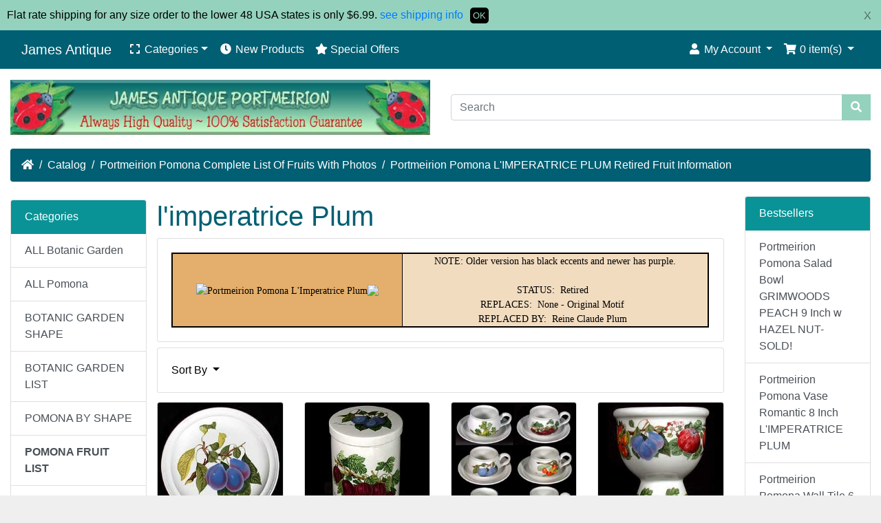

--- FILE ---
content_type: text/html; charset=UTF-8
request_url: https://james-antique.com/limperatrice-plum-c-211_222.html?ceid=81c40f9a33786938e2969163ecf49f3b
body_size: 9579
content:
<!DOCTYPE html>
<html>
<head>
<meta charset="utf-8">
<meta http-equiv="X-UA-Compatible" content="IE=edge">
<meta name="viewport" content="width=device-width, initial-scale=1, shrink-to-fit=no">
<title>Portmeirion Pomona L'IMPERATRICE PLUM Retired Fruit Information | James Antique</title>
<base href="https://james-antique.com/">

<link rel="stylesheet" href="https://cdnjs.cloudflare.com/ajax/libs/twitter-bootstrap/4.6.0/css/bootstrap.min.css" integrity="sha512-P5MgMn1jBN01asBgU0z60Qk4QxiXo86+wlFahKrsQf37c9cro517WzVSPPV1tDKzhku2iJ2FVgL67wG03SGnNA==" crossorigin="anonymous" />

<link rel="apple-touch-icon" sizes="180x180" href="/apple-touch-icon.png">
<link rel="icon" type="image/png" sizes="32x32" href="/favicon-32x32.png">
<link rel="icon" type="image/png" sizes="16x16" href="/favicon-16x16.png">
<link rel="manifest" href="/site.webmanifest">
<link rel="mask-icon" href="/safari-pinned-tab.svg" color="#5bbad5">
<meta name="msapplication-TileColor" content="#2d89ef">
<meta name="theme-color" content="#ffffff">
<link rel="stylesheet" href="https://cdnjs.cloudflare.com/ajax/libs/font-awesome/5.15.1/css/all.min.css" integrity="sha512-+4zCK9k+qNFUR5X+cKL9EIR+ZOhtIloNl9GIKS57V1MyNsYpYcUrUeQc9vNfzsWfV28IaLL3i96P9sdNyeRssA==" crossorigin="anonymous" />
<!-- stylesheets hooked -->
<style>* {min-height: 0.01px;}.form-control-feedback { position: absolute; width: auto; top: 7px; right: 45px; margin-top: 0; }@media (max-width: 575.98px) {.display-1 {font-size: 3rem;font-weight: 300;line-height: 1.0;}.display-2 {font-size: 2.75rem;font-weight: 300;line-height: 1.0;}.display-3 {font-size: 2.25rem;font-weight: 300;line-height: 1.0;}.display-4 {font-size: 1.75rem;font-weight: 300;line-height: 1.0;}h4 {font-size: 1rem;}}</style>
<link href="templates/override/static/user.css" rel="stylesheet">
</head>
<body>

  <nav class="navbar bg-light navbar-light floating navbar-expand-sm cm-navbar">
  <div class="container-fluid">
    <div class="navbar-header">
<button type="button" class="navbar-toggler nb-hamburger-button" data-toggle="collapse" data-target="#collapseCoreNav" aria-controls="collapseCoreNav" aria-expanded="false" aria-label="Toggle Navigation">
  <span class="navbar-toggler-icon"></span></button>


<a class="navbar-brand nb-brand" href="https://james-antique.com/index.php?ceid=81c40f9a33786938e2969163ecf49f3b">James Antique</a></div>
    <div class="collapse navbar-collapse" id="collapseCoreNav">
      <ul class="navbar-nav mr-auto">
<li class="nav-item dropdown nb-categories">
  <a class="nav-link dropdown-toggle" role="button" data-toggle="dropdown" aria-haspopup="true" aria-expanded="false" href="#">
    <i class="fa fa-expand fa-fw"></i> Categories</a>
  <div class="dropdown-menu">
    <a class="dropdown-item" href="https://james-antique.com/botanic-garden-c-327.html?ceid=81c40f9a33786938e2969163ecf49f3b">ALL Botanic Garden</a><a class="dropdown-item" href="https://james-antique.com/pomona-c-328.html?ceid=81c40f9a33786938e2969163ecf49f3b">ALL Pomona</a><a class="dropdown-item" href="https://james-antique.com/botanic-garden-shape-c-1.html?ceid=81c40f9a33786938e2969163ecf49f3b">BOTANIC GARDEN SHAPE</a><a class="dropdown-item" href="https://james-antique.com/botanic-garden-list-c-139.html?ceid=81c40f9a33786938e2969163ecf49f3b">BOTANIC GARDEN LIST</a><a class="dropdown-item" href="https://james-antique.com/pomona-shape-c-15.html?ceid=81c40f9a33786938e2969163ecf49f3b">POMONA BY SHAPE</a><a class="dropdown-item" href="https://james-antique.com/pomona-fruit-list-c-211.html?ceid=81c40f9a33786938e2969163ecf49f3b"><strong>POMONA FRUIT LIST</strong></a><a class="dropdown-item" href="https://james-antique.com/birds-britain-c-14.html?ceid=81c40f9a33786938e2969163ecf49f3b">BIRDS OF BRITAIN</a><a class="dropdown-item" href="https://james-antique.com/birds-britain-list-c-245.html?ceid=81c40f9a33786938e2969163ecf49f3b">BIRDS OF BRITAIN LIST</a><a class="dropdown-item" href="https://james-antique.com/cardew-teapot-c-18.html?ceid=81c40f9a33786938e2969163ecf49f3b">CARDEW TEAPOT</a><a class="dropdown-item" href="https://james-antique.com/modern-after-1971-c-29.html?ceid=81c40f9a33786938e2969163ecf49f3b">PM MODERN After 1971</a><a class="dropdown-item" href="https://james-antique.com/vintage-handpainted-c-22.html?ceid=81c40f9a33786938e2969163ecf49f3b">VINTAGE HANDPAINTED</a><a class="dropdown-item" href="https://james-antique.com/vintage-before-1972-c-30.html?ceid=81c40f9a33786938e2969163ecf49f3b">PM VINTAGE Before 1972</a><a class="dropdown-item" href="https://james-antique.com/deep-discount-c-330.html?ceid=81c40f9a33786938e2969163ecf49f3b">PM DEEP DISCOUNT</a><a class="dropdown-item" href="https://james-antique.com/roth-collectibles-c-322.html?ceid=81c40f9a33786938e2969163ecf49f3b">DON ROTH COLLECTIBLES</a><a class="dropdown-item" href="https://james-antique.com/other-kitchen-c-79.html?ceid=81c40f9a33786938e2969163ecf49f3b">OTHER KITCHEN</a><a class="dropdown-item" href="https://james-antique.com/item-valuation-c-297.html?ceid=81c40f9a33786938e2969163ecf49f3b">PM Item Valuation</a>  </div>
</li>

<li class="nav-item nb-new-products">
  <a class="nav-link" href="https://james-antique.com/products_new.php?ceid=81c40f9a33786938e2969163ecf49f3b"><i title="New Products" class="fas fa-clock fa-fw"></i><span class="d-inline d-sm-none d-md-inline"> New Products</span></a></li>


<li class="nav-item nb-special-offers">
  <a class="nav-link" href="https://james-antique.com/specials.php?ceid=81c40f9a33786938e2969163ecf49f3b"><i title="Special Offers" class="fas fa-star"></i><span class="d-inline d-sm-none d-md-inline"> Special Offers</span></a></li>

</ul>
<ul class="navbar-nav ml-auto">
<li class="nav-item dropdown nb-account">
  <a class="nav-link dropdown-toggle" href="#" id="navDropdownAccount" role="button" data-toggle="dropdown" aria-haspopup="true" aria-expanded="false">
    <i title="My Account" class="fas fa-user fa-fw"></i><span class="d-inline d-sm-none d-md-inline"> My Account</span> <span class="caret"></span>  </a>
  <div class="dropdown-menu dropdown-menu-right" aria-labelledby="navDropdownAccount">
    <a class="dropdown-item" href="https://james-antique.com/login.php?ceid=81c40f9a33786938e2969163ecf49f3b"><i class="fas fa-sign-in-alt fa-fw"></i> Log In</a>
<a class="dropdown-item" href="https://james-antique.com/create_account.php?ceid=81c40f9a33786938e2969163ecf49f3b"><i class="fas fa-fw fa-pencil-alt"></i> Register</a>
    <div class="dropdown-divider"></div>
    <a class="dropdown-item" href="https://james-antique.com/account.php?ceid=81c40f9a33786938e2969163ecf49f3b">My Profile</a>
<a class="dropdown-item" href="https://james-antique.com/account_history.php?ceid=81c40f9a33786938e2969163ecf49f3b">My Orders</a>
<a class="dropdown-item" href="https://james-antique.com/address_book.php?ceid=81c40f9a33786938e2969163ecf49f3b">My Address Book</a>
<a class="dropdown-item" href="https://james-antique.com/account_password.php?ceid=81c40f9a33786938e2969163ecf49f3b">My Password</a>
  </div>
</li>


<li class="nav-item dropdown nb-shopping-cart">
  <a class="nav-link dropdown-toggle" href="#" id="navDropdownCart" role="button" data-toggle="dropdown" aria-haspopup="true" aria-expanded="false">
    <i title="Shopping Cart" class="fas fa-shopping-cart fa-fw"></i><span class="d-inline d-sm-none d-md-inline"> <span class="cart-count">0</span> item(s)</span> <span class="caret"></span>  </a>

  <div class="dropdown-menu dropdown-menu-right" aria-labelledby="navDropdownCart">
    <a class="dropdown-item" href="https://james-antique.com/shopping_cart.php?ceid=81c40f9a33786938e2969163ecf49f3b"><span class="cart-count">0</span> item(s), <span class="cart-value">$0.00</span></a>  </div>
</li>

</ul>
    </div>
  </div>
</nav>


  <div id="bodyWrapper" class="container-fluid pt-2">

    <!-- noJs hooked -->
<noscript>
  <div class="alert alert-danger text-center"><p><strong>JavaScript seems to be disabled in your browser.</strong></p>
<p>You must have JavaScript enabled in your browser to utilize the functionality of this website.<br>
<a class="alert-link" href="https://www.enable-javascript.com/" target="_blank" rel="noreferrer">Click here for instructions on enabling javascript in your browser</a>.</p></div>
  <div class="w-100"></div>
</noscript>
<div class="row">
  <div class="col-sm-6 cm-header-logo">
  <a href="https://james-antique.com/index.php?ceid=81c40f9a33786938e2969163ecf49f3b"><img src="images/header_JA.jpg" alt="James Antique" title="James Antique" class="img-fluid" /></a></div>



<div class="col-sm-6 cm-header-search align-self-center">
  <form name="quick_find" action="https://james-antique.com/advanced_search_result.php" method="get"><input type="hidden" name="ceid" value="81c40f9a33786938e2969163ecf49f3b" />    <div class="input-group">
      <input type="search" name="keywords" required aria-required="true" autocomplete="off" aria-label="Search" placeholder="Search" class="form-control" />      <div class="input-group-append">
        <button type="submit" class="btn btn-info"><i class="fas fa-search"></i></button>
      </div>
    </div>
  </form>
</div>


<div class="col-sm-12 cm-header-breadcrumb">
  <nav aria-label="breadcrumb">
    <ol class="breadcrumb">
      <li class="breadcrumb-item"><a href="https://james-antique.com"><i class="fas fa-home"></i><span class="sr-only"> Home</span></a></li><li class="breadcrumb-item"><a href="https://james-antique.com/index.php?ceid=81c40f9a33786938e2969163ecf49f3b">Catalog</a></li><li class="breadcrumb-item"><a href="https://james-antique.com/pomona-fruit-list-c-211.html?ceid=81c40f9a33786938e2969163ecf49f3b">Portmeirion Pomona Complete List Of Fruits With Photos</a></li><li class="breadcrumb-item"><a href="https://james-antique.com/limperatrice-plum-c-211_222.html?ceid=81c40f9a33786938e2969163ecf49f3b">Portmeirion Pomona L'IMPERATRICE PLUM Retired Fruit Information</a></li>
    </ol>
  </nav>
</div>

</div>

<div class="body-sans-header">


    <div class="row">
      <div id="bodyContent" class="col order-1 order-md-6">

        
  <div class="row">
    <div class="col-sm-12 title cm-ip-title">
  <h1 class="display-4">l'imperatrice Plum</h1>
</div>


<div class="col-sm-12 cm-ip-category-manufacturer-description">
  <div class="card mb-2 card-body">
    <TABLE borderColor=#000000 cellSpacing=0 cellPadding=0 border="2" width="100%" border=0>
<TBODY>
<TR>
<TD bgcolor="#E4AF6C" border="0" bordercolor="#000000" align-"center">
<div class="gallerycontainer" style="FONT-SIZE: 14px; COLOR: #000000; FONT-FAMILY: georgia; TEXT-ALIGN: center;">
<a class="thumbnail" href="#thumb"><img src="http://img.james-antique.com/Z-Pages/POMWebPic/LImpPlum100.jpg" 
title="Portmeirion Pomona L'Imperatrice Plum" alt="Portmeirion Pomona L'Imperatrice Plum" 
width="100px" height="100px"/><span><img src="http://img.james-antique.com/Z-Pages/POMWebPic/LImpPlum.jpg" /></span></a>
</td>
<TD bgcolor="#F2DCC0" align=middle>
<DIV style="FONT-SIZE: 14px; COLOR: #000000; FONT-FAMILY: comic sans ms; TEXT-ALIGN: center">
NOTE:  Older version has black eccents and newer has purple.
<br><br>
STATUS:&nbsp;&nbsp;Retired&nbsp;&nbsp;<br>
REPLACES:&nbsp;&nbsp;None - Original Motif&nbsp;&nbsp;<br>
REPLACED BY:&nbsp;&nbsp;Reine Claude Plum&nbsp;&nbsp;<br>
</div>
</TD></TR></TBODY></TABLE>  </div>
</div>


<div class="col-sm-12 cm-ip-product-listing">
  
  <div class="contentText">

    <div class="card mb-2 card-body alert-filters">
      <ul class="nav">
        <li class="nav-item dropdown">
          <a href="#" class="nav-link text-dark dropdown-toggle" data-toggle="dropdown" role="button" aria-haspopup="true" aria-expanded="false">Sort By <span class="caret"></span></a>

          <div class="dropdown-menu">
            <a href="https://james-antique.com/limperatrice-plum-c-211_222.html?sort=1d&amp;ceid=81c40f9a33786938e2969163ecf49f3b&amp;ceid=81c40f9a33786938e2969163ecf49f3b" title="Sort products descendingly by Product Name" class="dropdown-item">Product Name<i class="fas fa-level-down-alt text-primary"></i></a><a href="https://james-antique.com/limperatrice-plum-c-211_222.html?sort=2a&amp;ceid=81c40f9a33786938e2969163ecf49f3b&amp;ceid=81c40f9a33786938e2969163ecf49f3b" title="Sort products ascendingly by Price" class="dropdown-item">Price<i class="fas fa-level-up-alt text-black-50"></i></a><a href="https://james-antique.com/limperatrice-plum-c-211_222.html?sort=3a&amp;ceid=81c40f9a33786938e2969163ecf49f3b&amp;ceid=81c40f9a33786938e2969163ecf49f3b" title="Sort products ascendingly by Date Added" class="dropdown-item">Date Added<i class="fas fa-level-up-alt text-black-50"></i></a><a href="https://james-antique.com/limperatrice-plum-c-211_222.html?sort=4a&amp;ceid=81c40f9a33786938e2969163ecf49f3b&amp;ceid=81c40f9a33786938e2969163ecf49f3b" title="Sort products ascendingly by Most Popular" class="dropdown-item">Most Popular<i class="fas fa-level-up-alt text-black-50"></i></a>          </div>

        </li>
      </ul>
    </div>

  <div class="row row-cols-2 row-cols-sm-3 row-cols-md-4">
<div class="col mb-2"><div class="card h-100 is-product" data-is-special="0" data-product-price="42.00" data-product-manufacturer="0">
<a href="https://james-antique.com/portmeirion-pomona-plate-limperatrice-plum-purple-accen-p-2472.html?ceid=81c40f9a33786938e2969163ecf49f3b"><img src="images/PortmeirionImages/PM024/PORT024-PomBBLImp250.jpg" alt="Portmeirion Pomona B And B Plate L'IMPERATRICE PLUM Purple Accen" title="Portmeirion Pomona B And B Plate L'IMPERATRICE PLUM Purple Accen" width="100" height="100" class="img-fluid card-img-top" /></a>
<div class="card-body">
<h5 class="card-title"><a href="https://james-antique.com/portmeirion-pomona-plate-limperatrice-plum-purple-accen-p-2472.html?ceid=81c40f9a33786938e2969163ecf49f3b">Portmeirion Pomona B And B Plate L'IMPERATRICE PLUM Purple Accen</a></h5>
<h6 class="card-subtitle mb-2 text-muted">$42.00</h6>
<div class="pt-2 font-weight-lighter">Retired Pomona L'IMPERATRICE PLUM Bread And Butter Plate By Portmeirion</div>
</div>
<div class="card-footer bg-white pt-0 border-0">
<div class="btn-group" role="group"><a id="btn1" href="https://james-antique.com/portmeirion-pomona-plate-limperatrice-plum-purple-accen-p-2472.html?sort=1a&amp;ceid=81c40f9a33786938e2969163ecf49f3b&amp;ceid=81c40f9a33786938e2969163ecf49f3b" class="btn btn-info btn-product-listing btn-view"><i class="fas fa-eye"></i> View</a>
<a id="btn2" href="https://james-antique.com/limperatrice-plum-c-211_222.html?products_id=2472&amp;action=buy_now&amp;sort=1a&amp;ceid=81c40f9a33786938e2969163ecf49f3b&amp;ceid=81c40f9a33786938e2969163ecf49f3b" data-has-attributes="0" data-in-stock="1" data-product-id="2472" class="btn btn-light btn-product-listing btn-buy"><i class="fas fa-shopping-cart"></i></a>
</div>
</div>
</div>
</div>
<div class="col mb-2"><div class="card h-100 is-product" data-is-special="0" data-product-price="135.00" data-product-manufacturer="0">
<a href="https://james-antique.com/portmeirion-pomona-canister-ceramic-lidded-canister-inch-rare-p-4198.html?ceid=81c40f9a33786938e2969163ecf49f3b"><img src="images/PortmeirionImages/PM069/PORT069-PomCerLidLImp250.jpg" alt="Portmeirion Pomona Canister CERAMIC LIDDED CANISTER 5 Inch RARE!" title="Portmeirion Pomona Canister CERAMIC LIDDED CANISTER 5 Inch RARE!" width="100" height="100" class="img-fluid card-img-top" /></a>
<div class="card-body">
<h5 class="card-title"><a href="https://james-antique.com/portmeirion-pomona-canister-ceramic-lidded-canister-inch-rare-p-4198.html?ceid=81c40f9a33786938e2969163ecf49f3b">Portmeirion Pomona Canister CERAMIC LIDDED CANISTER 5 Inch RARE!</a></h5>
<h6 class="card-subtitle mb-2 text-muted">$135.00</h6>
<div class="pt-2 font-weight-lighter">Very Rare Pomona WILMOTS RED GOOSEBERRY And LIMPERATRICE PLUM text Inch Ceramic Lid Canister By Portmeirion</div>
</div>
<div class="card-footer bg-white pt-0 border-0">
<div class="btn-group" role="group"><a id="btn3" href="https://james-antique.com/portmeirion-pomona-canister-ceramic-lidded-canister-inch-rare-p-4198.html?sort=1a&amp;ceid=81c40f9a33786938e2969163ecf49f3b&amp;ceid=81c40f9a33786938e2969163ecf49f3b" class="btn btn-info btn-product-listing btn-view"><i class="fas fa-eye"></i> View</a>
<a id="btn4" href="https://james-antique.com/limperatrice-plum-c-211_222.html?products_id=4198&amp;action=buy_now&amp;sort=1a&amp;ceid=81c40f9a33786938e2969163ecf49f3b&amp;ceid=81c40f9a33786938e2969163ecf49f3b" data-has-attributes="0" data-in-stock="1" data-product-id="4198" class="btn btn-light btn-product-listing btn-buy"><i class="fas fa-shopping-cart"></i></a>
</div>
</div>
</div>
</div>
<div class="col mb-2"><div class="card h-100 is-product" data-is-special="0" data-product-price="180.00" data-product-manufacturer="0">
<a href="https://james-antique.com/portmeirion-pomona-saucer-both-gooseberries-p-3507.html?ceid=81c40f9a33786938e2969163ecf49f3b"><img src="images/PortmeirionImages/PM052/PORT052-PomSmlCupSetA250.jpg" alt="Portmeirion Pomona Cup And Saucer Set Of Six BOTH GOOSEBERRIES" title="Portmeirion Pomona Cup And Saucer Set Of Six BOTH GOOSEBERRIES" width="100" height="100" class="img-fluid card-img-top" /></a>
<div class="card-body">
<h5 class="card-title"><a href="https://james-antique.com/portmeirion-pomona-saucer-both-gooseberries-p-3507.html?ceid=81c40f9a33786938e2969163ecf49f3b">Portmeirion Pomona Cup And Saucer Set Of Six BOTH GOOSEBERRIES</a></h5>
<h6 class="card-subtitle mb-2 text-muted">$180.00</h6>
<div class="pt-2 font-weight-lighter">Rare And Retired Fruits Small Portmeirion Pomona Set Of Six Cups and Saucers</div>
</div>
<div class="card-footer bg-white pt-0 border-0">
<div class="btn-group" role="group"><a id="btn5" href="https://james-antique.com/portmeirion-pomona-saucer-both-gooseberries-p-3507.html?sort=1a&amp;ceid=81c40f9a33786938e2969163ecf49f3b&amp;ceid=81c40f9a33786938e2969163ecf49f3b" class="btn btn-info btn-product-listing btn-view"><i class="fas fa-eye"></i> View</a>
<a id="btn6" href="https://james-antique.com/limperatrice-plum-c-211_222.html?products_id=3507&amp;action=buy_now&amp;sort=1a&amp;ceid=81c40f9a33786938e2969163ecf49f3b&amp;ceid=81c40f9a33786938e2969163ecf49f3b" data-has-attributes="0" data-in-stock="1" data-product-id="3507" class="btn btn-light btn-product-listing btn-buy"><i class="fas fa-shopping-cart"></i></a>
</div>
</div>
</div>
</div>
<div class="col mb-2"><div class="card h-100 is-product" data-is-special="0" data-product-price="27.00" data-product-manufacturer="0">
<a href="https://james-antique.com/portmeirion-pomona-tall-shape-fruit-garland-p-3605.html?ceid=81c40f9a33786938e2969163ecf49f3b"><img src="images/PortmeirionImages/PM054/PORT054-PomEggCup1250.jpg" alt="Portmeirion Pomona Egg Cup Tall Shape FRUIT GARLAND" title="Portmeirion Pomona Egg Cup Tall Shape FRUIT GARLAND" width="100" height="100" class="img-fluid card-img-top" /></a>
<div class="card-body">
<h5 class="card-title"><a href="https://james-antique.com/portmeirion-pomona-tall-shape-fruit-garland-p-3605.html?ceid=81c40f9a33786938e2969163ecf49f3b">Portmeirion Pomona Egg Cup Tall Shape FRUIT GARLAND</a></h5>
<h6 class="card-subtitle mb-2 text-muted">$27.00</h6>
<div class="pt-2 font-weight-lighter">Retired Frutis On Mint Pomona Retired Egg Cup With Several Small Fruits By Portmeirion</div>
</div>
<div class="card-footer bg-white pt-0 border-0">
<div class="btn-group" role="group"><a id="btn7" href="https://james-antique.com/portmeirion-pomona-tall-shape-fruit-garland-p-3605.html?sort=1a&amp;ceid=81c40f9a33786938e2969163ecf49f3b&amp;ceid=81c40f9a33786938e2969163ecf49f3b" class="btn btn-info btn-product-listing btn-view"><i class="fas fa-eye"></i> View</a>
<a id="btn8" href="https://james-antique.com/limperatrice-plum-c-211_222.html?products_id=3605&amp;action=buy_now&amp;sort=1a&amp;ceid=81c40f9a33786938e2969163ecf49f3b&amp;ceid=81c40f9a33786938e2969163ecf49f3b" data-has-attributes="0" data-in-stock="3" data-product-id="3605" class="btn btn-light btn-product-listing btn-buy"><i class="fas fa-shopping-cart"></i></a>
</div>
</div>
</div>
</div>
<div class="col mb-2"><div class="card h-100 is-product" data-is-special="0" data-product-price="19.00" data-product-manufacturer="0">
<a href="https://james-antique.com/portmeirion-pomona-napkin-ring-fruit-garland-p-1874.html?ceid=81c40f9a33786938e2969163ecf49f3b"><img src="images/PortmeirionImages/PM011/PORT011-PomNapRingRi250.jpg" alt="Portmeirion Pomona Napkin Ring FRUIT GARLAND" title="Portmeirion Pomona Napkin Ring FRUIT GARLAND" width="100" height="100" class="img-fluid card-img-top" /></a>
<div class="card-body">
<h5 class="card-title"><a href="https://james-antique.com/portmeirion-pomona-napkin-ring-fruit-garland-p-1874.html?ceid=81c40f9a33786938e2969163ecf49f3b">Portmeirion Pomona Napkin Ring FRUIT GARLAND</a></h5>
<h6 class="card-subtitle mb-2 text-muted">$19.00</h6>
<div class="pt-2 font-weight-lighter">Mint Pomona FRUIT GARLAND Napkin Ring By Portmeirion</div>
</div>
<div class="card-footer bg-white pt-0 border-0">
<div class="btn-group" role="group"><a id="btn9" href="https://james-antique.com/portmeirion-pomona-napkin-ring-fruit-garland-p-1874.html?sort=1a&amp;ceid=81c40f9a33786938e2969163ecf49f3b&amp;ceid=81c40f9a33786938e2969163ecf49f3b" class="btn btn-info btn-product-listing btn-view"><i class="fas fa-eye"></i> View</a>
<a id="btn10" href="https://james-antique.com/limperatrice-plum-c-211_222.html?products_id=1874&amp;action=buy_now&amp;sort=1a&amp;ceid=81c40f9a33786938e2969163ecf49f3b&amp;ceid=81c40f9a33786938e2969163ecf49f3b" data-has-attributes="0" data-in-stock="7" data-product-id="1874" class="btn btn-light btn-product-listing btn-buy"><i class="fas fa-shopping-cart"></i></a>
</div>
</div>
</div>
</div>
<div class="col mb-2"><div class="card h-100 is-product" data-is-special="0" data-product-price="62.00" data-product-manufacturer="0">
<a href="https://james-antique.com/portmeirion-pomona-open-drum-shape-bowl-five-retired-fruits-p-4132.html?ceid=81c40f9a33786938e2969163ecf49f3b"><img src="images/PortmeirionImages/PM067/PORT067-PomOpenBowl250.jpg" alt="Portmeirion Pomona Open Drum Shape Bowl FIVE RETIRED FRUITS" title="Portmeirion Pomona Open Drum Shape Bowl FIVE RETIRED FRUITS" width="100" height="100" class="img-fluid card-img-top" /></a>
<div class="card-body">
<h5 class="card-title"><a href="https://james-antique.com/portmeirion-pomona-open-drum-shape-bowl-five-retired-fruits-p-4132.html?ceid=81c40f9a33786938e2969163ecf49f3b">Portmeirion Pomona Open Drum Shape Bowl FIVE RETIRED FRUITS</a></h5>
<h6 class="card-subtitle mb-2 text-muted">$62.00</h6>
<div class="pt-2 font-weight-lighter">Rare Pomona Drum Shape Bowl With 5 Retired And WILMOTS By Portmeirion</div>
</div>
<div class="card-footer bg-white pt-0 border-0">
<div class="btn-group" role="group"><a id="btn11" href="https://james-antique.com/portmeirion-pomona-open-drum-shape-bowl-five-retired-fruits-p-4132.html?sort=1a&amp;ceid=81c40f9a33786938e2969163ecf49f3b&amp;ceid=81c40f9a33786938e2969163ecf49f3b" class="btn btn-info btn-product-listing btn-view"><i class="fas fa-eye"></i> View</a>
<a id="btn12" href="https://james-antique.com/limperatrice-plum-c-211_222.html?products_id=4132&amp;action=buy_now&amp;sort=1a&amp;ceid=81c40f9a33786938e2969163ecf49f3b&amp;ceid=81c40f9a33786938e2969163ecf49f3b" data-has-attributes="0" data-in-stock="1" data-product-id="4132" class="btn btn-light btn-product-listing btn-buy"><i class="fas fa-shopping-cart"></i></a>
</div>
</div>
</div>
</div>
<div class="col mb-2"><div class="card h-100 is-product" data-is-special="0" data-product-price="94.00" data-product-manufacturer="0">
<a href="https://james-antique.com/portmeirion-pomona-pedestal-compote-inch-limperatrice-plum-p-4107.html?ceid=81c40f9a33786938e2969163ecf49f3b"><img src="images/PortmeirionImages/PM065/PORT065-PomPed8Limp110C.jpg" alt="Portmeirion Pomona Pedestal Compote 8 Inch L'IMPERATRICE PLUM" title="Portmeirion Pomona Pedestal Compote 8 Inch L'IMPERATRICE PLUM" width="100" height="100" class="img-fluid card-img-top" /></a>
<div class="card-body">
<h5 class="card-title"><a href="https://james-antique.com/portmeirion-pomona-pedestal-compote-inch-limperatrice-plum-p-4107.html?ceid=81c40f9a33786938e2969163ecf49f3b">Portmeirion Pomona Pedestal Compote 8 Inch L'IMPERATRICE PLUM</a></h5>
<h6 class="card-subtitle mb-2 text-muted">$94.00</h6>
<div class="pt-2 font-weight-lighter">Excellent Reetired Pomona Compote Pedestal Dish L'IMPERATRICE PLUM 8 Inch By Portmeirion</div>
</div>
<div class="card-footer bg-white pt-0 border-0">
<div class="btn-group" role="group"><a id="btn13" href="https://james-antique.com/portmeirion-pomona-pedestal-compote-inch-limperatrice-plum-p-4107.html?sort=1a&amp;ceid=81c40f9a33786938e2969163ecf49f3b&amp;ceid=81c40f9a33786938e2969163ecf49f3b" class="btn btn-info btn-product-listing btn-view"><i class="fas fa-eye"></i> View</a>
<a id="btn14" href="https://james-antique.com/limperatrice-plum-c-211_222.html?products_id=4107&amp;action=buy_now&amp;sort=1a&amp;ceid=81c40f9a33786938e2969163ecf49f3b&amp;ceid=81c40f9a33786938e2969163ecf49f3b" data-has-attributes="0" data-in-stock="1" data-product-id="4107" class="btn btn-light btn-product-listing btn-buy"><i class="fas fa-shopping-cart"></i></a>
</div>
</div>
</div>
</div>
<div class="col mb-2"><div class="card h-100 is-product" data-is-special="0" data-product-price="0.00" data-product-manufacturer="0">
<a href="https://james-antique.com/portmeirion-pomona-salad-bowl-grimwoods-peach-inch-hazel-sold-p-4208.html?ceid=81c40f9a33786938e2969163ecf49f3b"><img src="images/PortmeirionImages/PM069/PORT069-PomBowl9Grim250.jpg" alt="Portmeirion Pomona Salad Bowl GRIMWOODS PEACH 9 Inch w HAZEL NUT-SOLD!" title="Portmeirion Pomona Salad Bowl GRIMWOODS PEACH 9 Inch w HAZEL NUT-SOLD!" width="100" height="100" class="img-fluid card-img-top" /></a>
<div class="card-body">
<h5 class="card-title"><a href="https://james-antique.com/portmeirion-pomona-salad-bowl-grimwoods-peach-inch-hazel-sold-p-4208.html?ceid=81c40f9a33786938e2969163ecf49f3b">Portmeirion Pomona Salad Bowl GRIMWOODS PEACH 9 Inch w HAZEL NUT-SOLD!</a></h5>
<h6 class="card-subtitle mb-2 text-muted">$0.00</h6>
<div class="pt-2 font-weight-lighter">Rare Pomona GRIMWOODS PEACH 9 Inch Salad Bowl With Rare Accents By Portmeirion</div>
</div>
<div class="card-footer bg-white pt-0 border-0">
<div class="btn-group" role="group"><a id="btn15" href="https://james-antique.com/portmeirion-pomona-salad-bowl-grimwoods-peach-inch-hazel-sold-p-4208.html?sort=1a&amp;ceid=81c40f9a33786938e2969163ecf49f3b&amp;ceid=81c40f9a33786938e2969163ecf49f3b" class="btn btn-info btn-product-listing btn-view"><i class="fas fa-eye"></i> View</a>
<a id="btn16" href="https://james-antique.com/limperatrice-plum-c-211_222.html?products_id=4208&amp;action=buy_now&amp;sort=1a&amp;ceid=81c40f9a33786938e2969163ecf49f3b&amp;ceid=81c40f9a33786938e2969163ecf49f3b" data-has-attributes="0" data-in-stock="0" data-product-id="4208" class="btn btn-light btn-product-listing btn-buy"><i class="fas fa-shopping-cart"></i></a>
</div>
</div>
</div>
</div>
<div class="col mb-2"><div class="card h-100 is-product" data-is-special="0" data-product-price="46.00" data-product-manufacturer="0">
<a href="https://james-antique.com/portmeirion-pomona-shell-dish-limperatrice-plum-purple-accents-p-4426.html?ceid=81c40f9a33786938e2969163ecf49f3b"><img src="images/PortmeirionImages/PM077/PORT077-PomShellLImpPur250.jpg" alt="Portmeirion Pomona Shell Dish L'IMPERATRICE PLUM Purple Accents" title="Portmeirion Pomona Shell Dish L'IMPERATRICE PLUM Purple Accents" width="100" height="100" class="img-fluid card-img-top" /></a>
<div class="card-body">
<h5 class="card-title"><a href="https://james-antique.com/portmeirion-pomona-shell-dish-limperatrice-plum-purple-accents-p-4426.html?ceid=81c40f9a33786938e2969163ecf49f3b">Portmeirion Pomona Shell Dish L'IMPERATRICE PLUM Purple Accents</a></h5>
<h6 class="card-subtitle mb-2 text-muted">$46.00</h6>
<div class="pt-2 font-weight-lighter">Retired Pomona Shell Dish L'IMPERATRICE PLUM With Purple Accents By Portmeirion Pottery</div>
</div>
<div class="card-footer bg-white pt-0 border-0">
<div class="btn-group" role="group"><a id="btn17" href="https://james-antique.com/portmeirion-pomona-shell-dish-limperatrice-plum-purple-accents-p-4426.html?sort=1a&amp;ceid=81c40f9a33786938e2969163ecf49f3b&amp;ceid=81c40f9a33786938e2969163ecf49f3b" class="btn btn-info btn-product-listing btn-view"><i class="fas fa-eye"></i> View</a>
<a id="btn18" href="https://james-antique.com/limperatrice-plum-c-211_222.html?products_id=4426&amp;action=buy_now&amp;sort=1a&amp;ceid=81c40f9a33786938e2969163ecf49f3b&amp;ceid=81c40f9a33786938e2969163ecf49f3b" data-has-attributes="0" data-in-stock="1" data-product-id="4426" class="btn btn-light btn-product-listing btn-buy"><i class="fas fa-shopping-cart"></i></a>
</div>
</div>
</div>
</div>
<div class="col mb-2"><div class="card h-100 is-product" data-is-special="0" data-product-price="45.00" data-product-manufacturer="0">
<a href="https://james-antique.com/portmeirion-pomona-spice-limperatrice-plum-unique-shape-p-4378.html?ceid=81c40f9a33786938e2969163ecf49f3b"><img src="images/PortmeirionImages/PM072/PORT072-PomSpiceLImpBlk250.jpg" alt="Portmeirion Pomona Spice Jar L'IMPERATRICE PLUM Unique Shape" title="Portmeirion Pomona Spice Jar L'IMPERATRICE PLUM Unique Shape" width="100" height="100" class="img-fluid card-img-top" /></a>
<div class="card-body">
<h5 class="card-title"><a href="https://james-antique.com/portmeirion-pomona-spice-limperatrice-plum-unique-shape-p-4378.html?ceid=81c40f9a33786938e2969163ecf49f3b">Portmeirion Pomona Spice Jar L'IMPERATRICE PLUM Unique Shape</a></h5>
<h6 class="card-subtitle mb-2 text-muted">$45.00</h6>
<div class="pt-2 font-weight-lighter">Very Rare Pomona L'IMPERATRICE PLUM 3 Inch Canister Or Spice Jar By Portmeirion</div>
</div>
<div class="card-footer bg-white pt-0 border-0">
<div class="btn-group" role="group"><a id="btn19" href="https://james-antique.com/portmeirion-pomona-spice-limperatrice-plum-unique-shape-p-4378.html?sort=1a&amp;ceid=81c40f9a33786938e2969163ecf49f3b&amp;ceid=81c40f9a33786938e2969163ecf49f3b" class="btn btn-info btn-product-listing btn-view"><i class="fas fa-eye"></i> View</a>
<a id="btn20" href="https://james-antique.com/limperatrice-plum-c-211_222.html?products_id=4378&amp;action=buy_now&amp;sort=1a&amp;ceid=81c40f9a33786938e2969163ecf49f3b&amp;ceid=81c40f9a33786938e2969163ecf49f3b" data-has-attributes="0" data-in-stock="1" data-product-id="4378" class="btn btn-light btn-product-listing btn-buy"><i class="fas fa-shopping-cart"></i></a>
</div>
</div>
</div>
</div>
<div class="col mb-2"><div class="card h-100 is-product" data-is-special="0" data-product-price="87.00" data-product-manufacturer="0">
<a href="https://james-antique.com/portmeirion-pomona-sugar-bowl-queen-sheba-plus-more-retired-p-4296.html?ceid=81c40f9a33786938e2969163ecf49f3b"><img src="images/PortmeirionImages/PM072/PORT072-PomRomanSug250.jpg" alt="Portmeirion Pomona Sugar Bowl QUEEN OF SHEBA Plus 2 More Retired" title="Portmeirion Pomona Sugar Bowl QUEEN OF SHEBA Plus 2 More Retired" width="100" height="100" class="img-fluid card-img-top" /></a>
<div class="card-body">
<h5 class="card-title"><a href="https://james-antique.com/portmeirion-pomona-sugar-bowl-queen-sheba-plus-more-retired-p-4296.html?ceid=81c40f9a33786938e2969163ecf49f3b">Portmeirion Pomona Sugar Bowl QUEEN OF SHEBA Plus 2 More Retired</a></h5>
<h6 class="card-subtitle mb-2 text-muted">$87.00</h6>
<div class="pt-2 font-weight-lighter">Very Rare Pomona Lidded Sugar Bowl With Queen of Sheba Gooseberry Plus 2 More By Portmeirion</div>
</div>
<div class="card-footer bg-white pt-0 border-0">
<div class="btn-group" role="group"><a id="btn21" href="https://james-antique.com/portmeirion-pomona-sugar-bowl-queen-sheba-plus-more-retired-p-4296.html?sort=1a&amp;ceid=81c40f9a33786938e2969163ecf49f3b&amp;ceid=81c40f9a33786938e2969163ecf49f3b" class="btn btn-info btn-product-listing btn-view"><i class="fas fa-eye"></i> View</a>
<a id="btn22" href="https://james-antique.com/limperatrice-plum-c-211_222.html?products_id=4296&amp;action=buy_now&amp;sort=1a&amp;ceid=81c40f9a33786938e2969163ecf49f3b&amp;ceid=81c40f9a33786938e2969163ecf49f3b" data-has-attributes="0" data-in-stock="1" data-product-id="4296" class="btn btn-light btn-product-listing btn-buy"><i class="fas fa-shopping-cart"></i></a>
</div>
</div>
</div>
</div>
<div class="col mb-2"><div class="card h-100 is-product" data-is-special="0" data-product-price="27.00" data-product-manufacturer="0">
<a href="https://james-antique.com/portmeirion-pomona-vase-canton-inch-limperatrice-plum-p-1828.html?ceid=81c40f9a33786938e2969163ecf49f3b"><img src="images/PortmeirionImages/PM010/PORT010-POMCant5Limp250.jpg" alt="Portmeirion Pomona Vase Canton 5.5 Inch L'IMPERATRICE PLUM" title="Portmeirion Pomona Vase Canton 5.5 Inch L'IMPERATRICE PLUM" width="100" height="100" class="img-fluid card-img-top" /></a>
<div class="card-body">
<h5 class="card-title"><a href="https://james-antique.com/portmeirion-pomona-vase-canton-inch-limperatrice-plum-p-1828.html?ceid=81c40f9a33786938e2969163ecf49f3b">Portmeirion Pomona Vase Canton 5.5 Inch L'IMPERATRICE PLUM</a></h5>
<h6 class="card-subtitle mb-2 text-muted">$27.00</h6>
<div class="pt-2 font-weight-lighter">Retired And Mint Pomona L'IMPERATRICE PLUM Canton Vase By Portmeirion</div>
</div>
<div class="card-footer bg-white pt-0 border-0">
<div class="btn-group" role="group"><a id="btn23" href="https://james-antique.com/portmeirion-pomona-vase-canton-inch-limperatrice-plum-p-1828.html?sort=1a&amp;ceid=81c40f9a33786938e2969163ecf49f3b&amp;ceid=81c40f9a33786938e2969163ecf49f3b" class="btn btn-info btn-product-listing btn-view"><i class="fas fa-eye"></i> View</a>
<a id="btn24" href="https://james-antique.com/limperatrice-plum-c-211_222.html?products_id=1828&amp;action=buy_now&amp;sort=1a&amp;ceid=81c40f9a33786938e2969163ecf49f3b&amp;ceid=81c40f9a33786938e2969163ecf49f3b" data-has-attributes="0" data-in-stock="1" data-product-id="1828" class="btn btn-light btn-product-listing btn-buy"><i class="fas fa-shopping-cart"></i></a>
</div>
</div>
</div>
</div>
<div class="col mb-2"><div class="card h-100 is-product" data-is-special="0" data-product-price="67.00" data-product-manufacturer="0">
<a href="https://james-antique.com/portmeirion-pomona-vase-romantic-inch-limperatrice-plum-p-1841.html?ceid=81c40f9a33786938e2969163ecf49f3b"><img src="images/PortmeirionImages/PM010/PORT010-PomRom8LImp250.jpg" alt="Portmeirion Pomona Vase Romantic 8 Inch L'IMPERATRICE PLUM" title="Portmeirion Pomona Vase Romantic 8 Inch L'IMPERATRICE PLUM" width="100" height="100" class="img-fluid card-img-top" /></a>
<div class="card-body">
<h5 class="card-title"><a href="https://james-antique.com/portmeirion-pomona-vase-romantic-inch-limperatrice-plum-p-1841.html?ceid=81c40f9a33786938e2969163ecf49f3b">Portmeirion Pomona Vase Romantic 8 Inch L'IMPERATRICE PLUM</a></h5>
<h6 class="card-subtitle mb-2 text-muted">$67.00</h6>
<div class="pt-2 font-weight-lighter">Rare Minty Large Pomona L'IMPERATRICE PLUM 8 Inch Romantic Vase By Portmeirion</div>
</div>
<div class="card-footer bg-white pt-0 border-0">
<div class="btn-group" role="group"><a id="btn25" href="https://james-antique.com/portmeirion-pomona-vase-romantic-inch-limperatrice-plum-p-1841.html?sort=1a&amp;ceid=81c40f9a33786938e2969163ecf49f3b&amp;ceid=81c40f9a33786938e2969163ecf49f3b" class="btn btn-info btn-product-listing btn-view"><i class="fas fa-eye"></i> View</a>
<a id="btn26" href="https://james-antique.com/limperatrice-plum-c-211_222.html?products_id=1841&amp;action=buy_now&amp;sort=1a&amp;ceid=81c40f9a33786938e2969163ecf49f3b&amp;ceid=81c40f9a33786938e2969163ecf49f3b" data-has-attributes="0" data-in-stock="1" data-product-id="1841" class="btn btn-light btn-product-listing btn-buy"><i class="fas fa-shopping-cart"></i></a>
</div>
</div>
</div>
</div>
<div class="col mb-2"><div class="card h-100 is-product" data-is-special="0" data-product-price="0.00" data-product-manufacturer="0">
<a href="https://james-antique.com/portmeirion-pomona-wall-tile-inch-imperatrice-plum-sold-p-2755.html?ceid=81c40f9a33786938e2969163ecf49f3b"><img src="images/PortmeirionImages/PM031/PORT031-PomTileLImp250.jpg" alt="Portmeirion Pomona Wall Tile 6 Inch L IMPERATRICE PLUM B-SOLD!" title="Portmeirion Pomona Wall Tile 6 Inch L IMPERATRICE PLUM B-SOLD!" width="100" height="100" class="img-fluid card-img-top" /></a>
<div class="card-body">
<h5 class="card-title"><a href="https://james-antique.com/portmeirion-pomona-wall-tile-inch-imperatrice-plum-sold-p-2755.html?ceid=81c40f9a33786938e2969163ecf49f3b">Portmeirion Pomona Wall Tile 6 Inch L IMPERATRICE PLUM B-SOLD!</a></h5>
<h6 class="card-subtitle mb-2 text-muted">$0.00</h6>
<div class="pt-2 font-weight-lighter">Mint And Excellent Pomona L IMPERATRICE PLUM 6 Inch Wall Tile By Portmeirion</div>
</div>
<div class="card-footer bg-white pt-0 border-0">
<div class="btn-group" role="group"><a id="btn27" href="https://james-antique.com/portmeirion-pomona-wall-tile-inch-imperatrice-plum-sold-p-2755.html?sort=1a&amp;ceid=81c40f9a33786938e2969163ecf49f3b&amp;ceid=81c40f9a33786938e2969163ecf49f3b" class="btn btn-info btn-product-listing btn-view"><i class="fas fa-eye"></i> View</a>
<a id="btn28" href="https://james-antique.com/limperatrice-plum-c-211_222.html?products_id=2755&amp;action=buy_now&amp;sort=1a&amp;ceid=81c40f9a33786938e2969163ecf49f3b&amp;ceid=81c40f9a33786938e2969163ecf49f3b" data-has-attributes="0" data-in-stock="0" data-product-id="2755" class="btn btn-light btn-product-listing btn-buy"><i class="fas fa-shopping-cart"></i></a>
</div>
</div>
</div>
</div>
</div>
<div class="row align-items-center">
  <div class="col-sm-6 d-none d-sm-block">
    Displaying <strong>1</strong> to <strong>14</strong> (of <strong>14</strong> products)  </div>
  <div class="col-sm-6">
    <nav aria-label="..."><ul class="pagination pagination-lg justify-content-end"><li class="page-item disabled"><a class="page-link" href="#" tabindex="-1"><i class="fas fa-angle-left"></i></a></li><li class="page-item active"><a class="page-link" href="https://james-antique.com/limperatrice-plum-c-211_222.html?page=1&amp;sort=1a&amp;ceid=81c40f9a33786938e2969163ecf49f3b&amp;ceid=81c40f9a33786938e2969163ecf49f3b" title=" Page 1 ">1<span class="sr-only">(current)</span></a></li><li class="page-item disabled"><a class="page-link" href="#" tabindex="-1"><i class="fas fa-angle-right"></i></a></li></ul></nav>  </div>
</div>
  
</div>
</div>


<div class="col-sm-12 cm-ip-best-sellers">
  <h4>Our Best Selling Products</h4>

  <div class="row row-cols-2 row-cols-sm-3 row-cols-md-4">
          <div class="col mb-2">
        <div class="card h-100 is-product" data-is-special="0" data-product-price="67.00" data-product-manufacturer="0">
          <a href="https://james-antique.com/portmeirion-pomona-vase-romantic-inch-limperatrice-plum-p-1841.html?ceid=81c40f9a33786938e2969163ecf49f3b"><img src="images/PortmeirionImages/PM010/PORT010-PomRom8LImp250.jpg" alt="Portmeirion Pomona Vase Romantic 8 Inch L'IMPERATRICE PLUM" title="Portmeirion Pomona Vase Romantic 8 Inch L'IMPERATRICE PLUM" width="100" height="100" class="img-fluid card-img-top" /></a>
          <div class="card-body">
            <h5 class="card-title">
              <a href="https://james-antique.com/portmeirion-pomona-vase-romantic-inch-limperatrice-plum-p-1841.html?ceid=81c40f9a33786938e2969163ecf49f3b">Portmeirion Pomona Vase Romantic 8 Inch L'IMPERATRICE PLUM</a>
            </h5>
            <h6 class="card-subtitle mb-2 text-muted">
              $67.00            </h6>
          </div>
          <div class="card-footer bg-white pt-0 border-0">
            <div class="btn-group" role="group">
              <a id="btn29" href="https://james-antique.com/portmeirion-pomona-vase-romantic-inch-limperatrice-plum-p-1841.html?ceid=81c40f9a33786938e2969163ecf49f3b&amp;ceid=81c40f9a33786938e2969163ecf49f3b" class="btn btn-info btn-product-listing btn-view"><i class="fas fa-eye"></i> View</a>
<a id="btn30" href="https://james-antique.com/limperatrice-plum-c-211_222.html?products_id=1841&amp;action=buy_now&amp;sort=1a&amp;ceid=81c40f9a33786938e2969163ecf49f3b&amp;ceid=81c40f9a33786938e2969163ecf49f3b" data-has-attributes="0" data-in-stock="1" data-product-id="1841" class="btn btn-light btn-product-listing btn-buy"><i class="fas fa-shopping-cart"></i></a>
            </div>
          </div>
        </div>
      </div>
            <div class="col mb-2">
        <div class="card h-100 is-product" data-is-special="0" data-product-price="0.00" data-product-manufacturer="0">
          <a href="https://james-antique.com/portmeirion-pomona-wall-tile-inch-imperatrice-plum-sold-p-2755.html?ceid=81c40f9a33786938e2969163ecf49f3b"><img src="images/PortmeirionImages/PM031/PORT031-PomTileLImp250.jpg" alt="Portmeirion Pomona Wall Tile 6 Inch L IMPERATRICE PLUM B-SOLD!" title="Portmeirion Pomona Wall Tile 6 Inch L IMPERATRICE PLUM B-SOLD!" width="100" height="100" class="img-fluid card-img-top" /></a>
          <div class="card-body">
            <h5 class="card-title">
              <a href="https://james-antique.com/portmeirion-pomona-wall-tile-inch-imperatrice-plum-sold-p-2755.html?ceid=81c40f9a33786938e2969163ecf49f3b">Portmeirion Pomona Wall Tile 6 Inch L IMPERATRICE PLUM B-SOLD!</a>
            </h5>
            <h6 class="card-subtitle mb-2 text-muted">
              $0.00            </h6>
          </div>
          <div class="card-footer bg-white pt-0 border-0">
            <div class="btn-group" role="group">
              <a id="btn31" href="https://james-antique.com/portmeirion-pomona-wall-tile-inch-imperatrice-plum-sold-p-2755.html?ceid=81c40f9a33786938e2969163ecf49f3b&amp;ceid=81c40f9a33786938e2969163ecf49f3b" class="btn btn-info btn-product-listing btn-view"><i class="fas fa-eye"></i> View</a>
<a id="btn32" href="https://james-antique.com/limperatrice-plum-c-211_222.html?products_id=2755&amp;action=buy_now&amp;sort=1a&amp;ceid=81c40f9a33786938e2969163ecf49f3b&amp;ceid=81c40f9a33786938e2969163ecf49f3b" data-has-attributes="0" data-in-stock="0" data-product-id="2755" class="btn btn-light btn-product-listing btn-buy"><i class="fas fa-shopping-cart"></i></a>
            </div>
          </div>
        </div>
      </div>
            <div class="col mb-2">
        <div class="card h-100 is-product" data-is-special="0" data-product-price="0.00" data-product-manufacturer="0">
          <a href="https://james-antique.com/portmeirion-pomona-salad-bowl-grimwoods-peach-inch-hazel-sold-p-4208.html?ceid=81c40f9a33786938e2969163ecf49f3b"><img src="images/PortmeirionImages/PM069/PORT069-PomBowl9Grim250.jpg" alt="Portmeirion Pomona Salad Bowl GRIMWOODS PEACH 9 Inch w HAZEL NUT-SOLD!" title="Portmeirion Pomona Salad Bowl GRIMWOODS PEACH 9 Inch w HAZEL NUT-SOLD!" width="100" height="100" class="img-fluid card-img-top" /></a>
          <div class="card-body">
            <h5 class="card-title">
              <a href="https://james-antique.com/portmeirion-pomona-salad-bowl-grimwoods-peach-inch-hazel-sold-p-4208.html?ceid=81c40f9a33786938e2969163ecf49f3b">Portmeirion Pomona Salad Bowl GRIMWOODS PEACH 9 Inch w HAZEL NUT-SOLD!</a>
            </h5>
            <h6 class="card-subtitle mb-2 text-muted">
              $0.00            </h6>
          </div>
          <div class="card-footer bg-white pt-0 border-0">
            <div class="btn-group" role="group">
              <a id="btn33" href="https://james-antique.com/portmeirion-pomona-salad-bowl-grimwoods-peach-inch-hazel-sold-p-4208.html?ceid=81c40f9a33786938e2969163ecf49f3b&amp;ceid=81c40f9a33786938e2969163ecf49f3b" class="btn btn-info btn-product-listing btn-view"><i class="fas fa-eye"></i> View</a>
<a id="btn34" href="https://james-antique.com/limperatrice-plum-c-211_222.html?products_id=4208&amp;action=buy_now&amp;sort=1a&amp;ceid=81c40f9a33786938e2969163ecf49f3b&amp;ceid=81c40f9a33786938e2969163ecf49f3b" data-has-attributes="0" data-in-stock="0" data-product-id="4208" class="btn btn-light btn-product-listing btn-buy"><i class="fas fa-shopping-cart"></i></a>
            </div>
          </div>
        </div>
      </div>
            <div class="col mb-2">
        <div class="card h-100 is-product" data-is-special="0" data-product-price="27.00" data-product-manufacturer="0">
          <a href="https://james-antique.com/portmeirion-pomona-vase-canton-inch-limperatrice-plum-p-1828.html?ceid=81c40f9a33786938e2969163ecf49f3b"><img src="images/PortmeirionImages/PM010/PORT010-POMCant5Limp250.jpg" alt="Portmeirion Pomona Vase Canton 5.5 Inch L'IMPERATRICE PLUM" title="Portmeirion Pomona Vase Canton 5.5 Inch L'IMPERATRICE PLUM" width="100" height="100" class="img-fluid card-img-top" /></a>
          <div class="card-body">
            <h5 class="card-title">
              <a href="https://james-antique.com/portmeirion-pomona-vase-canton-inch-limperatrice-plum-p-1828.html?ceid=81c40f9a33786938e2969163ecf49f3b">Portmeirion Pomona Vase Canton 5.5 Inch L'IMPERATRICE PLUM</a>
            </h5>
            <h6 class="card-subtitle mb-2 text-muted">
              $27.00            </h6>
          </div>
          <div class="card-footer bg-white pt-0 border-0">
            <div class="btn-group" role="group">
              <a id="btn35" href="https://james-antique.com/portmeirion-pomona-vase-canton-inch-limperatrice-plum-p-1828.html?ceid=81c40f9a33786938e2969163ecf49f3b&amp;ceid=81c40f9a33786938e2969163ecf49f3b" class="btn btn-info btn-product-listing btn-view"><i class="fas fa-eye"></i> View</a>
<a id="btn36" href="https://james-antique.com/limperatrice-plum-c-211_222.html?products_id=1828&amp;action=buy_now&amp;sort=1a&amp;ceid=81c40f9a33786938e2969163ecf49f3b&amp;ceid=81c40f9a33786938e2969163ecf49f3b" data-has-attributes="0" data-in-stock="1" data-product-id="1828" class="btn btn-light btn-product-listing btn-buy"><i class="fas fa-shopping-cart"></i></a>
            </div>
          </div>
        </div>
      </div>
        </div>
</div>

  </div>


      
      </div> <!-- bodyContent //-->


      <div id="columnLeft" class="col-md-2 order-6 order-md-1">
        <div class="card mb-2 bm-categories">
  <div class="card-header">
    Categories  </div>
  <div class="list-group list-group-flush">
    <a class="list-group-item list-group-item-action" href="https://james-antique.com/botanic-garden-c-327.html?ceid=81c40f9a33786938e2969163ecf49f3b">ALL Botanic Garden</a><a class="list-group-item list-group-item-action" href="https://james-antique.com/pomona-c-328.html?ceid=81c40f9a33786938e2969163ecf49f3b">ALL Pomona</a><a class="list-group-item list-group-item-action" href="https://james-antique.com/botanic-garden-shape-c-1.html?ceid=81c40f9a33786938e2969163ecf49f3b">BOTANIC GARDEN SHAPE</a><a class="list-group-item list-group-item-action" href="https://james-antique.com/botanic-garden-list-c-139.html?ceid=81c40f9a33786938e2969163ecf49f3b">BOTANIC GARDEN LIST</a><a class="list-group-item list-group-item-action" href="https://james-antique.com/pomona-shape-c-15.html?ceid=81c40f9a33786938e2969163ecf49f3b">POMONA BY SHAPE</a><a class="list-group-item list-group-item-action" href="https://james-antique.com/pomona-fruit-list-c-211.html?ceid=81c40f9a33786938e2969163ecf49f3b"><strong>POMONA FRUIT LIST</strong></a><div class="list-group list-group-flush"><a class="list-group-item list-group-item-action" href="https://james-antique.com/apple-harvest-c-211_212.html?ceid=81c40f9a33786938e2969163ecf49f3b"><i class="fas fa-angle-right ml-2 mr-1 text-muted"></i>Apple Harvest</a><a class="list-group-item list-group-item-action" href="https://james-antique.com/apple-trophy-c-211_213.html?ceid=81c40f9a33786938e2969163ecf49f3b"><i class="fas fa-angle-right ml-2 mr-1 text-muted"></i>Apple Trophy</a><a class="list-group-item list-group-item-action" href="https://james-antique.com/amicua-melon-c-211_214.html?ceid=81c40f9a33786938e2969163ecf49f3b"><i class="fas fa-angle-right ml-2 mr-1 text-muted"></i>Amicua Melon</a><a class="list-group-item list-group-item-action" href="https://james-antique.com/biggerraux-cherry-c-211_215.html?ceid=81c40f9a33786938e2969163ecf49f3b"><i class="fas fa-angle-right ml-2 mr-1 text-muted"></i>Biggerraux Cherry</a><a class="list-group-item list-group-item-action" href="https://james-antique.com/cob-nut-c-211_335.html?ceid=81c40f9a33786938e2969163ecf49f3b"><i class="fas fa-angle-right ml-2 mr-1 text-muted"></i>Cob Nut</a><a class="list-group-item list-group-item-action" href="https://james-antique.com/elsanta-strawberry-c-211_216.html?ceid=81c40f9a33786938e2969163ecf49f3b"><i class="fas fa-angle-right ml-2 mr-1 text-muted"></i>Elsanta Strawberry</a><a class="list-group-item list-group-item-action" href="https://james-antique.com/grimwoods-royal-peach-c-211_217.html?ceid=81c40f9a33786938e2969163ecf49f3b"><i class="fas fa-angle-right ml-2 mr-1 text-muted"></i>Grimwoods Royal Peach</a><a class="list-group-item list-group-item-action" href="https://james-antique.com/hazel-c-211_218.html?ceid=81c40f9a33786938e2969163ecf49f3b"><i class="fas fa-angle-right ml-2 mr-1 text-muted"></i>Hazel Nut</a><a class="list-group-item list-group-item-action" href="https://james-antique.com/hoary-morning-apple-c-211_219.html?ceid=81c40f9a33786938e2969163ecf49f3b"><i class="fas fa-angle-right ml-2 mr-1 text-muted"></i>Hoary Morning Apple</a><a class="list-group-item list-group-item-action" href="https://james-antique.com/ingestrie-pippin-apple-c-211_220.html?ceid=81c40f9a33786938e2969163ecf49f3b"><i class="fas fa-angle-right ml-2 mr-1 text-muted"></i>Ingestrie Pippin Apple</a><a class="list-group-item list-group-item-action" href="https://james-antique.com/late-duke-cherry-c-211_221.html?ceid=81c40f9a33786938e2969163ecf49f3b"><i class="fas fa-angle-right ml-2 mr-1 text-muted"></i>Late Duke Cherry</a><a class="list-group-item list-group-item-action" href="https://james-antique.com/limperatrice-plum-c-211_222.html?ceid=81c40f9a33786938e2969163ecf49f3b"><i class="fas fa-angle-right ml-2 mr-1 text-muted"></i><strong>l'imperatrice Plum</strong></a><a class="list-group-item list-group-item-action" href="https://james-antique.com/princess-orange-pear-c-211_223.html?ceid=81c40f9a33786938e2969163ecf49f3b"><i class="fas fa-angle-right ml-2 mr-1 text-muted"></i>Princess Of Orange Pear</a><a class="list-group-item list-group-item-action" href="https://james-antique.com/queen-sheba-c-211_224.html?ceid=81c40f9a33786938e2969163ecf49f3b"><i class="fas fa-angle-right ml-2 mr-1 text-muted"></i>Queen Of Sheba</a><a class="list-group-item list-group-item-action" href="https://james-antique.com/raisin-carmes-c-211_225.html?ceid=81c40f9a33786938e2969163ecf49f3b"><i class="fas fa-angle-right ml-2 mr-1 text-muted"></i>Raisin De Carmes</a><a class="list-group-item list-group-item-action" href="https://james-antique.com/currant-c-211_226.html?ceid=81c40f9a33786938e2969163ecf49f3b"><i class="fas fa-angle-right ml-2 mr-1 text-muted"></i>Red Currant</a><a class="list-group-item list-group-item-action" href="https://james-antique.com/reine-claude-plum-c-211_227.html?ceid=81c40f9a33786938e2969163ecf49f3b"><i class="fas fa-angle-right ml-2 mr-1 text-muted"></i>Reine Claude Plum</a><a class="list-group-item list-group-item-action" href="https://james-antique.com/roman-apricot-c-211_228.html?ceid=81c40f9a33786938e2969163ecf49f3b"><i class="fas fa-angle-right ml-2 mr-1 text-muted"></i>Roman Apricot</a><a class="list-group-item list-group-item-action" href="https://james-antique.com/shropshire-damson-c-211_316.html?ceid=81c40f9a33786938e2969163ecf49f3b"><i class="fas fa-angle-right ml-2 mr-1 text-muted"></i>Shropshire Damson</a><a class="list-group-item list-group-item-action" href="https://james-antique.com/sweetwater-grape-c-211_229.html?ceid=81c40f9a33786938e2969163ecf49f3b"><i class="fas fa-angle-right ml-2 mr-1 text-muted"></i>Sweetwater Grape</a><a class="list-group-item list-group-item-action" href="https://james-antique.com/teinton-squash-pear-c-211_230.html?ceid=81c40f9a33786938e2969163ecf49f3b"><i class="fas fa-angle-right ml-2 mr-1 text-muted"></i>Teinton Squash Pear</a><a class="list-group-item list-group-item-action" href="https://james-antique.com/white-dutch-currant-c-211_231.html?ceid=81c40f9a33786938e2969163ecf49f3b"><i class="fas fa-angle-right ml-2 mr-1 text-muted"></i>White Dutch Currant</a><a class="list-group-item list-group-item-action" href="https://james-antique.com/wild-blackberry-c-211_318.html?ceid=81c40f9a33786938e2969163ecf49f3b"><i class="fas fa-angle-right ml-2 mr-1 text-muted"></i>Wild Blackberry</a><a class="list-group-item list-group-item-action" href="https://james-antique.com/wilmots-early-c-211_232.html?ceid=81c40f9a33786938e2969163ecf49f3b"><i class="fas fa-angle-right ml-2 mr-1 text-muted"></i>Wilmots Early Red</a></div><a class="list-group-item list-group-item-action" href="https://james-antique.com/birds-britain-c-14.html?ceid=81c40f9a33786938e2969163ecf49f3b">BIRDS OF BRITAIN</a><a class="list-group-item list-group-item-action" href="https://james-antique.com/birds-britain-list-c-245.html?ceid=81c40f9a33786938e2969163ecf49f3b">BIRDS OF BRITAIN LIST</a><a class="list-group-item list-group-item-action" href="https://james-antique.com/cardew-teapot-c-18.html?ceid=81c40f9a33786938e2969163ecf49f3b">CARDEW TEAPOT</a><a class="list-group-item list-group-item-action" href="https://james-antique.com/modern-after-1971-c-29.html?ceid=81c40f9a33786938e2969163ecf49f3b">PM MODERN After 1971</a><a class="list-group-item list-group-item-action" href="https://james-antique.com/vintage-handpainted-c-22.html?ceid=81c40f9a33786938e2969163ecf49f3b">VINTAGE HANDPAINTED</a><a class="list-group-item list-group-item-action" href="https://james-antique.com/vintage-before-1972-c-30.html?ceid=81c40f9a33786938e2969163ecf49f3b">PM VINTAGE Before 1972</a><a class="list-group-item list-group-item-action" href="https://james-antique.com/deep-discount-c-330.html?ceid=81c40f9a33786938e2969163ecf49f3b">PM DEEP DISCOUNT</a><a class="list-group-item list-group-item-action" href="https://james-antique.com/roth-collectibles-c-322.html?ceid=81c40f9a33786938e2969163ecf49f3b">DON ROTH COLLECTIBLES</a><a class="list-group-item list-group-item-action" href="https://james-antique.com/other-kitchen-c-79.html?ceid=81c40f9a33786938e2969163ecf49f3b">OTHER KITCHEN</a><a class="list-group-item list-group-item-action" href="https://james-antique.com/item-valuation-c-297.html?ceid=81c40f9a33786938e2969163ecf49f3b">PM Item Valuation</a>  </div>
</div>
      </div>


      <div id="columnRight" class="col-md-2 order-last">
        <div class="card mb-2 bm-best-sellers">
  <div class="card-header">Bestsellers</div>
  <div class="list-group list-group-flush">
    <a class="list-group-item list-group-item-action" href="https://james-antique.com/portmeirion-pomona-salad-bowl-grimwoods-peach-inch-hazel-sold-p-4208.html?ceid=81c40f9a33786938e2969163ecf49f3b">Portmeirion Pomona Salad Bowl GRIMWOODS PEACH 9 Inch w HAZEL NUT-SOLD!</a>
<a class="list-group-item list-group-item-action" href="https://james-antique.com/portmeirion-pomona-vase-romantic-inch-limperatrice-plum-p-1841.html?ceid=81c40f9a33786938e2969163ecf49f3b">Portmeirion Pomona Vase Romantic 8 Inch L'IMPERATRICE PLUM</a>
<a class="list-group-item list-group-item-action" href="https://james-antique.com/portmeirion-pomona-wall-tile-inch-imperatrice-plum-sold-p-2755.html?ceid=81c40f9a33786938e2969163ecf49f3b">Portmeirion Pomona Wall Tile 6 Inch L IMPERATRICE PLUM B-SOLD!</a>
  </div>
</div>


<div class="card mb-2 is-product bm-whats-new" data-is-special="0" data-product-price="0.00" data-product-manufacturer="0">
  <div class="card-header"><a href="https://james-antique.com/products_new.php?ceid=81c40f9a33786938e2969163ecf49f3b">What's New?</a></div>

    <a href="https://james-antique.com/portmeirion-pomona-bread-crock-raisin-carmes-most-rare-item-sold-p-4459.html?ceid=81c40f9a33786938e2969163ecf49f3b"><img src="images/PortmeirionImages/PM078/PORT078-PomBreadRaisinA250.jpg" alt="Portmeirion Pomona Bread Crock RAISIN DE CARMES - Most Rare Item-SOLD!" title="Portmeirion Pomona Bread Crock RAISIN DE CARMES - Most Rare Item-SOLD!" class="img-fluid card-img-top" /></a>
  <div class="card-body">
    <h5 class="card-title"><a href="https://james-antique.com/portmeirion-pomona-bread-crock-raisin-carmes-most-rare-item-sold-p-4459.html?ceid=81c40f9a33786938e2969163ecf49f3b">Portmeirion Pomona Bread Crock RAISIN DE CARMES - Most Rare Item-SOLD!</a></h5>
    <h6 class="card-subtitle mb-2 text-muted">$0.00</h6>
      </div>

</div>

      </div>


    </div> <!-- row -->

    
  </div> <!-- bodyWrapper //-->

  
</div>

<footer class="pt-2">
  <div class="bg-light m-0 pt-2 pb-2">
    <div class="container-fluid">
      <div class="footer">
        <div class="row">
          <div class="col-sm-6 col-md-3 cm-footer-text">
  <h4>About Us</h4>
  <p>We specialize in rare, retired and discontinued Portmeirion China. Our offerings include a nice selection of Botanic Garden, Pomona, Birds of Britain, Cardew Teapots, and vintage 1960-1970's Portmeirion.</p></div>


<div class="col-sm-6 col-md-3 cm-footer-account">
  <h4>Customer Services</h4>
  <nav class="nav nav-pills flex-column">

    <a class="nav-link pl-0" href="https://james-antique.com/create_account.php?ceid=81c40f9a33786938e2969163ecf49f3b">Create an Account</a>
	<a class="nav-link pl-0" href="https://james-antique.com/logon.php?ceid=81c40f9a33786938e2969163ecf49f3b">Existing Customer? Log In</a>

  </nav>
</div>


<div class="col-sm-6 col-md-3 cm-footer-information-links">
  <h4>Information</h4>
  <nav class="nav nav-pills flex-column">
    <a class="nav-link pl-0" href="https://james-antique.com/info.php?pages_id=5&amp;ceid=81c40f9a33786938e2969163ecf49f3b">Our Story</a>
<a class="nav-link pl-0" href="https://james-antique.com/info.php?pages_id=7&amp;ceid=81c40f9a33786938e2969163ecf49f3b">Portmeirion Information</a>
<a class="nav-link pl-0" href="https://james-antique.com/info.php?pages_id=4&amp;ceid=81c40f9a33786938e2969163ecf49f3b">Contact Us</a>
<a class="nav-link pl-0" href="https://james-antique.com/info.php?pages_id=6&amp;ceid=81c40f9a33786938e2969163ecf49f3b">Payment Options</a>
<a class="nav-link pl-0" href="https://james-antique.com/info.php?pages_id=8&amp;ceid=81c40f9a33786938e2969163ecf49f3b">Helpful Notes About Portmeirion Condition</a>
<a class="nav-link pl-0" href="https://james-antique.com/info.php?pages_id=3&amp;ceid=81c40f9a33786938e2969163ecf49f3b">Shipping & Returns</a>
<a class="nav-link pl-0" href="https://james-antique.com/info.php?pages_id=1&amp;ceid=81c40f9a33786938e2969163ecf49f3b">Privacy & Cookie Policy</a>
  </nav>
</div>


<div class="col-sm-6 col-md-3 cm-footer-contact-us">
  <h4>How To Contact Us</h4>
  <address>
    <strong>James Antique</strong><br>
    P. O. BOX 87<br />
RINGWOOD, IL  60072<br />
U. S. A.<br>
    <i class="fas fa-phone fa-fw mr-1" title="Telephone"></i>262-745-5556<br>
    <i class="fas fa-at fa-fw mr-1" title="Email"></i><a href="/cdn-cgi/l/email-protection" class="__cf_email__" data-cfemail="462c272b2335192728322f37332306252e273432233468282332">[email&#160;protected]</a>  </address>

</div>

        </div>
      </div>
    </div>
  </div>
  <div class="bg-dark text-white pt-3">
    <div class="container-fluid">
      <div class="footer-extra">
        <div class="row">
          <div class="col-sm-6 text-center text-sm-left cm-footer-extra-copyright">
  <p>Copyright &copy; 2026 <a class="text-light" href="https://james-antique.com/index.php?ceid=81c40f9a33786938e2969163ecf49f3b">James Antique</a> &middot; Developed by <a class="text-light" href="https:/ozeworks.com" target="_blank" rel="noreferrer">ozEworks</a></p></div>


<div class="col-sm-6 text-center text-sm-right cm-footer-extra-icons">
  <p><i class="fab fa-cc-paypal fa-lg"></i> <i class="fab fa-cc-visa fa-lg"></i> <i class="fab fa-cc-mastercard fa-lg"></i> <i class="fab fa-cc-discover fa-lg"></i> </p>
</div>

        </div>
      </div>
    </div>
  </div>
</footer>

<script data-cfasync="false" src="/cdn-cgi/scripts/5c5dd728/cloudflare-static/email-decode.min.js"></script><script src="https://cdnjs.cloudflare.com/ajax/libs/jquery/3.5.1/jquery.min.js" integrity="sha256-9/aliU8dGd2tb6OSsuzixeV4y/faTqgFtohetphbbj0=" crossorigin="anonymous"></script>
<script src="https://cdnjs.cloudflare.com/ajax/libs/popper.js/1.16.0/umd/popper.min.js" integrity="sha384-Q6E9RHvbIyZFJoft+2mJbHaEWldlvI9IOYy5n3zV9zzTtmI3UksdQRVvoxMfooAo" crossorigin="anonymous"></script>
<script src="https://cdnjs.cloudflare.com/ajax/libs/twitter-bootstrap/4.6.0/js/bootstrap.min.js" integrity="sha512-XKa9Hemdy1Ui3KSGgJdgMyYlUg1gM+QhL6cnlyTe2qzMCYm4nAZ1PsVerQzTTXzonUR+dmswHqgJPuwCq1MaAg==" crossorigin="anonymous"></script>
<!-- filterlist hooked -->
<script>
var filter = $('.filter-list');
$('div.alert-filters > ul.nav').append($('<ul>').attr('class','nav ml-auto').append($('<li>').append(filter)));
</script>
<script>
var element = document.getElementsByClassName('bm-best-sellers')[0];
if (element) {
  element.classList.add('d-none','d-md-block');
}
var element = document.getElementsByClassName('bm-categories')[0];
if (element) {
  element.classList.add('d-none','d-md-block');
}
var element = document.getElementsByClassName('bm-manufacturers')[0];
if (element) {
  element.classList.add('d-none','d-md-block');
}
var element = document.getElementsByClassName('bm-order-history')[0];
if (element) {
  element.classList.add('d-none','d-md-block');
}
var element = document.getElementsByClassName('bm-reviews')[0];
if (element) {
  element.classList.add('d-none','d-md-block');
}
var element = document.getElementsByClassName('bm-whats-new')[0];
if (element) {
  element.classList.add('d-none','d-md-block');
}
</script>

<style>
    .zipurheadermessage{
        padding: 10px;
        background: #94d2bd ; 
        color:  #000000 ;
        position: relative;
    }
    .zipurheadermessagecloser{
        position: absolute;
        right: 15px;
        top: 25%;
        margin-top: -10px;
        width: 15px;
        height: 15px;
        opacity: .5;
        padding: 10px;
        outline: 0;
        cursor: pointer;
    }
    .zipurheadermessageok{
        display: inline-block;
        margin: 0px 10px;
        background: #000000 ; 
        color: #94d2bd ; 
        padding: 2px 4px;
        font-size: 0.8em;
        border-radius: 5px;
        cursor: pointer;
    }
</style>
<script>
    function zipurHeaderMessageCheckClick() {
        var name = "HeaderMessageOK1=";
        var decodedCookie = decodeURIComponent(document.cookie);
        var ca = decodedCookie.split(';');
        for(var i = 0; i <ca.length; i++) {
            var c = ca[i];
            while (c.charAt(0) == ' ') {
                c = c.substring(1);
            }
            if (c.indexOf(name) == 0) {
                return c.substring(name.length, c.length);
            }
        }
        return "";
    }
    function zipurHeaderMessageClick() {
        var d = new Date();
        d.setTime(d.getTime() + (24*60*60*1000));//1 day
        var expires = "expires="+ d.toUTCString();
        document.cookie = "HeaderMessageOK1=" + "1;" + expires + ";path=/";
        $(".zipurheadermessage").remove();
    }
    function zipurHeaderMessage(){
        if (!zipurHeaderMessageCheckClick() && 'Flat rate shipping for any size order to the lower 48 USA states is only $6.99. <a href="https://ozeworks.net/2021/james/info.php?pages_id=3">see shipping info</a>' != '') {
            var menuhtml = '';
            menuhtml += '<div class="zipurheadermessage">';
            menuhtml += 'Flat rate shipping for any size order to the lower 48 USA states is only $6.99. <a href="https://ozeworks.net/2021/james/info.php?pages_id=3">see shipping info</a>';
            menuhtml += '<div class="zipurheadermessagecloser" onClick="zipurHeaderMessageClick();">X</div>';
            menuhtml += '<div class="zipurheadermessageok" onClick="zipurHeaderMessageClick();">OK</div>';
            menuhtml += '';
            menuhtml += '</div>';
            $("body").prepend(menuhtml);
        }
    }
    $(function () {
        zipurHeaderMessage();
        
    });
</script>

<script type="application/ld+json">{"@context":"https:\/\/schema.org","@type":"BreadcrumbList","itemListElement":[{"@type":"ListItem","position":0,"item":{"@id":"https:\/\/james-antique.com","name":" Home"}},{"@type":"ListItem","position":1,"item":{"@id":"https:\/\/james-antique.com\/index.php?ceid=81c40f9a33786938e2969163ecf49f3b","name":"Catalog"}},{"@type":"ListItem","position":2,"item":{"@id":"https:\/\/james-antique.com\/pomona-fruit-list-c-211.html?ceid=81c40f9a33786938e2969163ecf49f3b","name":"Portmeirion Pomona Complete List Of Fruits With Photos"}},{"@type":"ListItem","position":3,"item":{"@id":"https:\/\/james-antique.com\/limperatrice-plum-c-211_222.html?ceid=81c40f9a33786938e2969163ecf49f3b","name":"Portmeirion Pomona L'IMPERATRICE PLUM Retired Fruit Information"}}]}</script>
<script defer src="https://static.cloudflareinsights.com/beacon.min.js/vcd15cbe7772f49c399c6a5babf22c1241717689176015" integrity="sha512-ZpsOmlRQV6y907TI0dKBHq9Md29nnaEIPlkf84rnaERnq6zvWvPUqr2ft8M1aS28oN72PdrCzSjY4U6VaAw1EQ==" data-cf-beacon='{"version":"2024.11.0","token":"787d1ee47be9485385015021a2fad08d","r":1,"server_timing":{"name":{"cfCacheStatus":true,"cfEdge":true,"cfExtPri":true,"cfL4":true,"cfOrigin":true,"cfSpeedBrain":true},"location_startswith":null}}' crossorigin="anonymous"></script>
</body>
</html>
